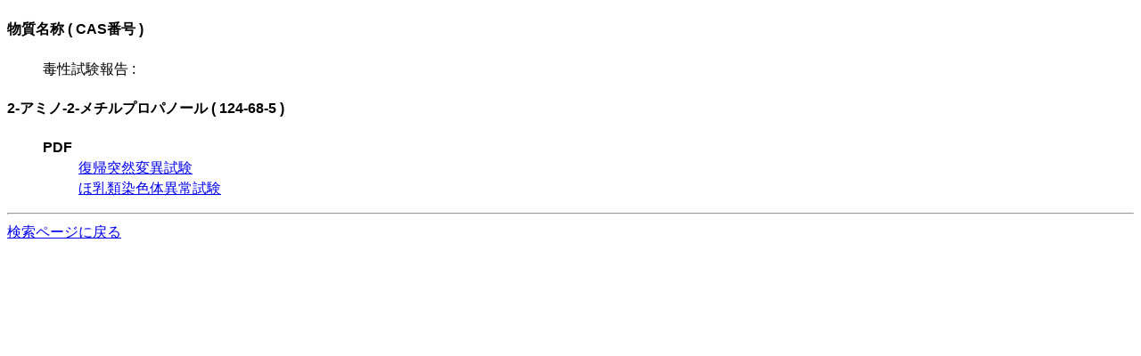

--- FILE ---
content_type: text/html;charset=utf-8
request_url: https://dra4.nihs.go.jp/mhlw_data/jsp/FileListPage.jsp?parameter_csno=124-68-5
body_size: 643
content:




<!DOCTYPE html>
<html lang="ja">
<head>
<meta charset="utf-8">
<title>124-68-5 - 既存化学物質毒性データベース - 国立医薬品食品衛生研究所</title>
<link href="style.css" rel="stylesheet" type="text/css" />
</head>
<body style="background-color: #ffffff">
<h4>物質名称 ( CAS番号 )</h4>
<ul><li>毒性試験報告 :</li></ul>
<h4>2-アミノ-2-メチルプロパノール ( 124-68-5 )</h4>
<ul>
<li><b>PDF</b>
<ul>
<li><a href="../home/pdf/PDF124-68-5e.pdf">復帰突然変異試験</a></li>
<li><a href="../home/pdf/PDF124-68-5f.pdf">ほ乳類染色体異常試験</a></li>
</ul>
</li>
</ul>

<hr>
<a href="./SearchPage.jsp">検索ページに戻る</a>
</body>
</html>
